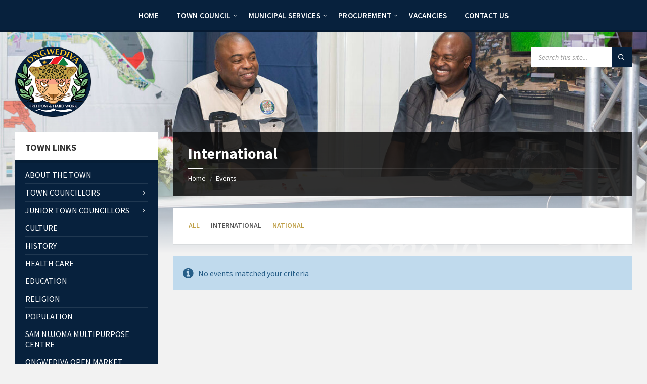

--- FILE ---
content_type: text/css; charset: UTF-8;charset=UTF-8
request_url: https://ongwediva.com.na/wp-admin/admin-ajax.php?action=easy-facebook-likebox-customizer-style&ver=6.7.2
body_size: 13063
content:

.efbl_feed_wraper.efbl_skin_1685 .efbl-grid-skin .efbl-row.e-outer {
	grid-template-columns: repeat(auto-fill, minmax(33.33%, 1fr));
}

		
.efbl_feed_wraper.efbl_skin_1685 .efbl_feeds_holder.efbl_feeds_carousel .owl-nav {
	display: flex;
}

.efbl_feed_wraper.efbl_skin_1685 .efbl_feeds_holder.efbl_feeds_carousel .owl-dots {
	display: block;
}

		
		
		
		
		
.efbl_feed_wraper.efbl_skin_1685 .efbl_header .efbl_header_inner_wrap .efbl_header_content .efbl_header_meta .efbl_header_title {
		}

.efbl_feed_wraper.efbl_skin_1685 .efbl_header .efbl_header_inner_wrap .efbl_header_img img {
	border-radius: 0;
}

.efbl_feed_wraper.efbl_skin_1685 .efbl_header .efbl_header_inner_wrap .efbl_header_content .efbl_header_meta .efbl_cat,
.efbl_feed_wraper.efbl_skin_1685 .efbl_header .efbl_header_inner_wrap .efbl_header_content .efbl_header_meta .efbl_followers {
		}

.efbl_feed_wraper.efbl_skin_1685 .efbl_header .efbl_header_inner_wrap .efbl_header_content .efbl_bio {
		}

		
		.efbl_feed_popup_container .efbl-post-detail.efbl-popup-skin-1685 .efbl-d-columns-wrapper {
		}

.efbl_feed_popup_container .efbl-post-detail.efbl-popup-skin-1685 .efbl-d-columns-wrapper, .efbl_feed_popup_container .efbl-post-detail.efbl-popup-skin-1685 .efbl-d-columns-wrapper .efbl-caption .efbl-feed-description, .efbl_feed_popup_container .efbl-post-detail.efbl-popup-skin-1685 a, .efbl_feed_popup_container .efbl-post-detail.efbl-popup-skin-1685 span {
	
		
}

.efbl_feed_popup_container .efbl-post-detail.efbl-popup-skin-1685 .efbl-d-columns-wrapper .efbl-post-header {

					display: flex;

			
}

.efbl_feed_popup_container .efbl-post-detail.efbl-popup-skin-1685 .efbl-d-columns-wrapper .efbl-post-header .efbl-profile-image {

					display: block;

			
}

.efbl_feed_popup_container .efbl-post-detail.efbl-popup-skin-1685 .efbl-d-columns-wrapper .efbl-post-header h2 {

		
}

.efbl_feed_popup_container .efbl-post-detail.efbl-popup-skin-1685 .efbl-d-columns-wrapper .efbl-post-header span {

		
}

.efbl_feed_popup_container .efbl-post-detail.efbl-popup-skin-1685 .efbl-feed-description, .efbl_feed_popup_container .efbl-post-detail.efbl-popup-skin-1685 .efbl_link_text {

					display: block;

			
}

.efbl_feed_popup_container .efbl-post-detail.efbl-popup-skin-1685 .efbl-d-columns-wrapper .efbl-reactions-box {

					display: flex;

							
}

.efbl_feed_popup_container .efbl-post-detail.efbl-popup-skin-1685 .efbl-d-columns-wrapper .efbl-reactions-box .efbl-reactions span {

		
}


.efbl_feed_popup_container .efbl-post-detail.efbl-popup-skin-1685 .efbl-d-columns-wrapper .efbl-reactions-box .efbl-reactions .efbl_popup_likes_main {

					display: flex;

			
}

.efbl_feed_popup_container .efbl-post-detail.efbl-popup-skin-1685 .efbl-d-columns-wrapper .efbl-reactions-box .efbl-reactions .efbl-popup-comments-icon-wrapper {

					display: flex;

			
}

.efbl_feed_popup_container .efbl-post-detail.efbl-popup-skin-1685 .efbl-commnets, .efbl_feed_popup_container .efbl-post-detail.efbl-popup-skin-1685 .efbl-comments-list {

					display: block;

			
}

.efbl_feed_popup_container .efbl-post-detail.efbl-popup-skin-1685 .efbl-action-btn {

					display: block;

			
}

.efbl_feed_popup_container .efbl-post-detail.efbl-popup-skin-1685 .efbl-d-columns-wrapper .efbl-comments-list .efbl-comment-wrap {

		
}
		
.efbl_feed_wraper.efbl_skin_1686 .efbl-grid-skin .efbl-row.e-outer {
	grid-template-columns: repeat(auto-fill, minmax(33.33%, 1fr));
}

		
.efbl_feed_wraper.efbl_skin_1686 .efbl_feeds_holder.efbl_feeds_carousel .owl-nav {
	display: flex;
}

.efbl_feed_wraper.efbl_skin_1686 .efbl_feeds_holder.efbl_feeds_carousel .owl-dots {
	display: block;
}

		
		
		
		
		
.efbl_feed_wraper.efbl_skin_1686 .efbl_header .efbl_header_inner_wrap .efbl_header_content .efbl_header_meta .efbl_header_title {
		}

.efbl_feed_wraper.efbl_skin_1686 .efbl_header .efbl_header_inner_wrap .efbl_header_img img {
	border-radius: 0;
}

.efbl_feed_wraper.efbl_skin_1686 .efbl_header .efbl_header_inner_wrap .efbl_header_content .efbl_header_meta .efbl_cat,
.efbl_feed_wraper.efbl_skin_1686 .efbl_header .efbl_header_inner_wrap .efbl_header_content .efbl_header_meta .efbl_followers {
		}

.efbl_feed_wraper.efbl_skin_1686 .efbl_header .efbl_header_inner_wrap .efbl_header_content .efbl_bio {
		}

		
		.efbl_feed_popup_container .efbl-post-detail.efbl-popup-skin-1686 .efbl-d-columns-wrapper {
		}

.efbl_feed_popup_container .efbl-post-detail.efbl-popup-skin-1686 .efbl-d-columns-wrapper, .efbl_feed_popup_container .efbl-post-detail.efbl-popup-skin-1686 .efbl-d-columns-wrapper .efbl-caption .efbl-feed-description, .efbl_feed_popup_container .efbl-post-detail.efbl-popup-skin-1686 a, .efbl_feed_popup_container .efbl-post-detail.efbl-popup-skin-1686 span {
	
		
}

.efbl_feed_popup_container .efbl-post-detail.efbl-popup-skin-1686 .efbl-d-columns-wrapper .efbl-post-header {

					display: flex;

			
}

.efbl_feed_popup_container .efbl-post-detail.efbl-popup-skin-1686 .efbl-d-columns-wrapper .efbl-post-header .efbl-profile-image {

					display: block;

			
}

.efbl_feed_popup_container .efbl-post-detail.efbl-popup-skin-1686 .efbl-d-columns-wrapper .efbl-post-header h2 {

		
}

.efbl_feed_popup_container .efbl-post-detail.efbl-popup-skin-1686 .efbl-d-columns-wrapper .efbl-post-header span {

		
}

.efbl_feed_popup_container .efbl-post-detail.efbl-popup-skin-1686 .efbl-feed-description, .efbl_feed_popup_container .efbl-post-detail.efbl-popup-skin-1686 .efbl_link_text {

					display: block;

			
}

.efbl_feed_popup_container .efbl-post-detail.efbl-popup-skin-1686 .efbl-d-columns-wrapper .efbl-reactions-box {

					display: flex;

							
}

.efbl_feed_popup_container .efbl-post-detail.efbl-popup-skin-1686 .efbl-d-columns-wrapper .efbl-reactions-box .efbl-reactions span {

		
}


.efbl_feed_popup_container .efbl-post-detail.efbl-popup-skin-1686 .efbl-d-columns-wrapper .efbl-reactions-box .efbl-reactions .efbl_popup_likes_main {

					display: flex;

			
}

.efbl_feed_popup_container .efbl-post-detail.efbl-popup-skin-1686 .efbl-d-columns-wrapper .efbl-reactions-box .efbl-reactions .efbl-popup-comments-icon-wrapper {

					display: flex;

			
}

.efbl_feed_popup_container .efbl-post-detail.efbl-popup-skin-1686 .efbl-commnets, .efbl_feed_popup_container .efbl-post-detail.efbl-popup-skin-1686 .efbl-comments-list {

					display: block;

			
}

.efbl_feed_popup_container .efbl-post-detail.efbl-popup-skin-1686 .efbl-action-btn {

					display: block;

			
}

.efbl_feed_popup_container .efbl-post-detail.efbl-popup-skin-1686 .efbl-d-columns-wrapper .efbl-comments-list .efbl-comment-wrap {

		
}
		
.efbl_feed_wraper.efbl_skin_1687 .efbl-grid-skin .efbl-row.e-outer {
	grid-template-columns: repeat(auto-fill, minmax(33.33%, 1fr));
}

		
.efbl_feed_wraper.efbl_skin_1687 .efbl_feeds_holder.efbl_feeds_carousel .owl-nav {
	display: flex;
}

.efbl_feed_wraper.efbl_skin_1687 .efbl_feeds_holder.efbl_feeds_carousel .owl-dots {
	display: block;
}

		
		
		
		
		
.efbl_feed_wraper.efbl_skin_1687 .efbl_header .efbl_header_inner_wrap .efbl_header_content .efbl_header_meta .efbl_header_title {
		}

.efbl_feed_wraper.efbl_skin_1687 .efbl_header .efbl_header_inner_wrap .efbl_header_img img {
	border-radius: 0;
}

.efbl_feed_wraper.efbl_skin_1687 .efbl_header .efbl_header_inner_wrap .efbl_header_content .efbl_header_meta .efbl_cat,
.efbl_feed_wraper.efbl_skin_1687 .efbl_header .efbl_header_inner_wrap .efbl_header_content .efbl_header_meta .efbl_followers {
		}

.efbl_feed_wraper.efbl_skin_1687 .efbl_header .efbl_header_inner_wrap .efbl_header_content .efbl_bio {
		}

		
		.efbl_feed_popup_container .efbl-post-detail.efbl-popup-skin-1687 .efbl-d-columns-wrapper {
		}

.efbl_feed_popup_container .efbl-post-detail.efbl-popup-skin-1687 .efbl-d-columns-wrapper, .efbl_feed_popup_container .efbl-post-detail.efbl-popup-skin-1687 .efbl-d-columns-wrapper .efbl-caption .efbl-feed-description, .efbl_feed_popup_container .efbl-post-detail.efbl-popup-skin-1687 a, .efbl_feed_popup_container .efbl-post-detail.efbl-popup-skin-1687 span {
	
		
}

.efbl_feed_popup_container .efbl-post-detail.efbl-popup-skin-1687 .efbl-d-columns-wrapper .efbl-post-header {

					display: flex;

			
}

.efbl_feed_popup_container .efbl-post-detail.efbl-popup-skin-1687 .efbl-d-columns-wrapper .efbl-post-header .efbl-profile-image {

					display: block;

			
}

.efbl_feed_popup_container .efbl-post-detail.efbl-popup-skin-1687 .efbl-d-columns-wrapper .efbl-post-header h2 {

		
}

.efbl_feed_popup_container .efbl-post-detail.efbl-popup-skin-1687 .efbl-d-columns-wrapper .efbl-post-header span {

		
}

.efbl_feed_popup_container .efbl-post-detail.efbl-popup-skin-1687 .efbl-feed-description, .efbl_feed_popup_container .efbl-post-detail.efbl-popup-skin-1687 .efbl_link_text {

					display: block;

			
}

.efbl_feed_popup_container .efbl-post-detail.efbl-popup-skin-1687 .efbl-d-columns-wrapper .efbl-reactions-box {

					display: flex;

							
}

.efbl_feed_popup_container .efbl-post-detail.efbl-popup-skin-1687 .efbl-d-columns-wrapper .efbl-reactions-box .efbl-reactions span {

		
}


.efbl_feed_popup_container .efbl-post-detail.efbl-popup-skin-1687 .efbl-d-columns-wrapper .efbl-reactions-box .efbl-reactions .efbl_popup_likes_main {

					display: flex;

			
}

.efbl_feed_popup_container .efbl-post-detail.efbl-popup-skin-1687 .efbl-d-columns-wrapper .efbl-reactions-box .efbl-reactions .efbl-popup-comments-icon-wrapper {

					display: flex;

			
}

.efbl_feed_popup_container .efbl-post-detail.efbl-popup-skin-1687 .efbl-commnets, .efbl_feed_popup_container .efbl-post-detail.efbl-popup-skin-1687 .efbl-comments-list {

					display: block;

			
}

.efbl_feed_popup_container .efbl-post-detail.efbl-popup-skin-1687 .efbl-action-btn {

					display: block;

			
}

.efbl_feed_popup_container .efbl-post-detail.efbl-popup-skin-1687 .efbl-d-columns-wrapper .efbl-comments-list .efbl-comment-wrap {

		
}
		
.efbl_feed_wraper.efbl_skin_1688 .efbl-grid-skin .efbl-row.e-outer {
	grid-template-columns: repeat(auto-fill, minmax(33.33%, 1fr));
}

		
.efbl_feed_wraper.efbl_skin_1688 .efbl_feeds_holder.efbl_feeds_carousel .owl-nav {
	display: flex;
}

.efbl_feed_wraper.efbl_skin_1688 .efbl_feeds_holder.efbl_feeds_carousel .owl-dots {
	display: block;
}

		
		
		
		
		
.efbl_feed_wraper.efbl_skin_1688 .efbl_header .efbl_header_inner_wrap .efbl_header_content .efbl_header_meta .efbl_header_title {
		}

.efbl_feed_wraper.efbl_skin_1688 .efbl_header .efbl_header_inner_wrap .efbl_header_img img {
	border-radius: 0;
}

.efbl_feed_wraper.efbl_skin_1688 .efbl_header .efbl_header_inner_wrap .efbl_header_content .efbl_header_meta .efbl_cat,
.efbl_feed_wraper.efbl_skin_1688 .efbl_header .efbl_header_inner_wrap .efbl_header_content .efbl_header_meta .efbl_followers {
		}

.efbl_feed_wraper.efbl_skin_1688 .efbl_header .efbl_header_inner_wrap .efbl_header_content .efbl_bio {
		}

		
		.efbl_feed_popup_container .efbl-post-detail.efbl-popup-skin-1688 .efbl-d-columns-wrapper {
		}

.efbl_feed_popup_container .efbl-post-detail.efbl-popup-skin-1688 .efbl-d-columns-wrapper, .efbl_feed_popup_container .efbl-post-detail.efbl-popup-skin-1688 .efbl-d-columns-wrapper .efbl-caption .efbl-feed-description, .efbl_feed_popup_container .efbl-post-detail.efbl-popup-skin-1688 a, .efbl_feed_popup_container .efbl-post-detail.efbl-popup-skin-1688 span {
	
		
}

.efbl_feed_popup_container .efbl-post-detail.efbl-popup-skin-1688 .efbl-d-columns-wrapper .efbl-post-header {

					display: flex;

			
}

.efbl_feed_popup_container .efbl-post-detail.efbl-popup-skin-1688 .efbl-d-columns-wrapper .efbl-post-header .efbl-profile-image {

					display: block;

			
}

.efbl_feed_popup_container .efbl-post-detail.efbl-popup-skin-1688 .efbl-d-columns-wrapper .efbl-post-header h2 {

		
}

.efbl_feed_popup_container .efbl-post-detail.efbl-popup-skin-1688 .efbl-d-columns-wrapper .efbl-post-header span {

		
}

.efbl_feed_popup_container .efbl-post-detail.efbl-popup-skin-1688 .efbl-feed-description, .efbl_feed_popup_container .efbl-post-detail.efbl-popup-skin-1688 .efbl_link_text {

					display: block;

			
}

.efbl_feed_popup_container .efbl-post-detail.efbl-popup-skin-1688 .efbl-d-columns-wrapper .efbl-reactions-box {

					display: flex;

							
}

.efbl_feed_popup_container .efbl-post-detail.efbl-popup-skin-1688 .efbl-d-columns-wrapper .efbl-reactions-box .efbl-reactions span {

		
}


.efbl_feed_popup_container .efbl-post-detail.efbl-popup-skin-1688 .efbl-d-columns-wrapper .efbl-reactions-box .efbl-reactions .efbl_popup_likes_main {

					display: flex;

			
}

.efbl_feed_popup_container .efbl-post-detail.efbl-popup-skin-1688 .efbl-d-columns-wrapper .efbl-reactions-box .efbl-reactions .efbl-popup-comments-icon-wrapper {

					display: flex;

			
}

.efbl_feed_popup_container .efbl-post-detail.efbl-popup-skin-1688 .efbl-commnets, .efbl_feed_popup_container .efbl-post-detail.efbl-popup-skin-1688 .efbl-comments-list {

					display: block;

			
}

.efbl_feed_popup_container .efbl-post-detail.efbl-popup-skin-1688 .efbl-action-btn {

					display: block;

			
}

.efbl_feed_popup_container .efbl-post-detail.efbl-popup-skin-1688 .efbl-d-columns-wrapper .efbl-comments-list .efbl-comment-wrap {

		
}
		